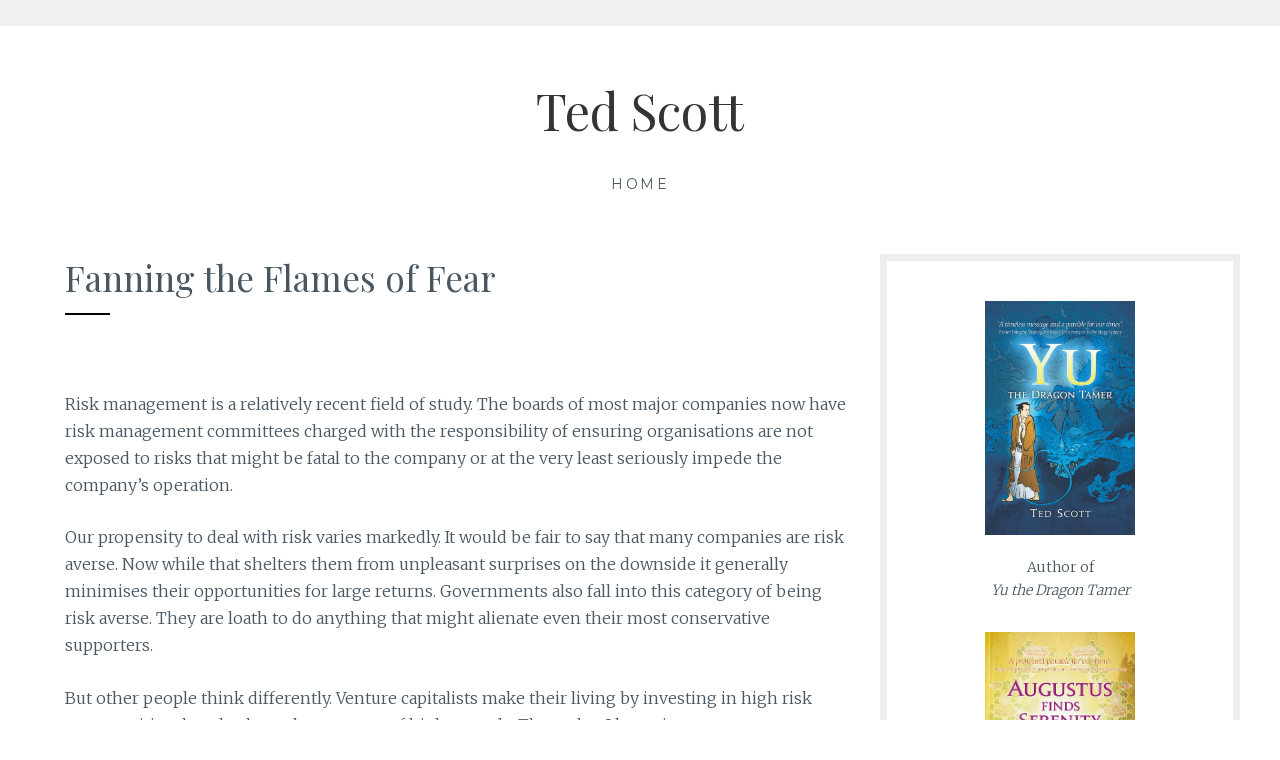

--- FILE ---
content_type: text/html; charset=UTF-8
request_url: https://tedscott.com.au/2021/02/26/fanning-the-flames-of-fear/
body_size: 64474
content:
<!DOCTYPE html>
<html lang="en-US">
<head>
<meta charset="UTF-8">
<meta name="viewport" content="width=device-width, initial-scale=1">
<link rel="profile" href="http://gmpg.org/xfn/11">
<link rel="pingback" href="https://tedscott.com.au/xmlrpc.php">
<link rel='dns-prefetch' href='//fonts.googleapis.com' />
<link rel='dns-prefetch' href='//s.w.org' />
<link rel="alternate" type="application/rss+xml" title="Ted Scott &raquo; Feed" href="https://tedscott.com.au/feed/" />
<link rel="alternate" type="application/rss+xml" title="Ted Scott &raquo; Comments Feed" href="https://tedscott.com.au/comments/feed/" />
<link rel='stylesheet' id='Lucienne-style-css'  href='https://tedscott.com.au/wp-content/themes/lucienne/style.css?ver=4.9.4' type='text/css' media='all' />
<link rel='stylesheet' id='Lucienne-fonts-css'  href='https://fonts.googleapis.com/css?family=Playfair+Display%3A400%2C700%7CMontserrat%3A400%2C700%7CMerriweather%3A400%2C300%2C700&#038;subset=latin%2Clatin-ext' type='text/css' media='all' />
<link rel='stylesheet' id='Lucienne-fontawesome-css'  href='https://tedscott.com.au/wp-content/themes/lucienne/fonts/font-awesome.css?ver=4.3.0' type='text/css' media='all' />
<script type='text/javascript' src='https://tedscott.com.au/wp-includes/js/jquery/jquery.js?ver=1.12.4'></script>
<script type='text/javascript' src='https://tedscott.com.au/wp-includes/js/jquery/jquery-migrate.min.js?ver=1.4.1'></script>
<link rel="EditURI" type="application/rsd+xml" title="RSD" href="https://tedscott.com.au/xmlrpc.php?rsd" />
<link rel="wlwmanifest" type="application/wlwmanifest+xml" href="https://tedscott.com.au/wp-includes/wlwmanifest.xml" />
</head>

<body class="wp-singular post-template-default single single-post postid-1957 single-format-standard wp-theme-lucienne group-blog">
 <nav class="clear socialmenu" role="navigation">
 </nav>

<div id="page" class="hfeed site">
	<a class="skip-link screen-reader-text" href="#content">Skip to content</a>

	<header id="masthead" class="site-header" role="banner">
		<div class="site-branding">
								<h1 class="site-title"><a href="https://tedscott.com.au/" rel="home">Ted Scott</a></h1>
			<h2 class="site-description"></h2>
		</div><!-- .site-branding -->

        <nav id="site-navigation" class="main-navigation clear" role="navigation">
			<button class="menu-toggle" aria-controls="primary-menu" aria-expanded="false">Menu</button>
			<div class="menu-primary-container"><ul id="primary-menu" class="menu"><li id="menu-item-1636" class="menu-item menu-item-type-custom menu-item-object-custom menu-item-home menu-item-1636"><a href="http://tedscott.com.au">Home</a></li>
</ul></div>

		</nav><!-- #site-navigation -->
	</header><!-- #masthead -->

	<div id="content" class="site-content">
	<div class="wrap clear">

<div id="primary" class="content-area">
  <main id="main" class="site-main" role="main">
        
<article id="post-1957" class="post-1957 post type-post status-publish format-standard hentry category-blog">
		<div class="featured-header-image">
						</div><!-- .featured-header-image -->
	
	<header class="entry-header">
		<h1 class="entry-title">Fanning the Flames of Fear</h1>         <hr class="entry-border"/>
        <div class="entry-cat">
		<!--<a href="https://tedscott.com.au/category/blog/" rel="category tag">Ted's Blog</a> / Friday, February 26th, 2021		</div> .entry-cat -->
                	</header><!-- .entry-header -->



	<div class="entry-content">
		<p>Risk management is a relatively recent field of study. The boards of most major companies now have risk management committees charged with the responsibility of ensuring organisations are not exposed to risks that might be fatal to the company or at the very least seriously impede the company’s operation.</p>
<p>Our propensity to deal with risk varies markedly. It would be fair to say that many companies are risk averse. Now while that shelters them from unpleasant surprises on the downside it generally minimises their opportunities for large returns. Governments also fall into this category of being risk averse. They are loath to do anything that might alienate even their most conservative supporters.</p>
<p>But other people think differently. Venture capitalists make their living by investing in high risk opportunities that also have the prospect of high rewards. Those that I knew in my corporate career were, surprisingly, in many ways conservative also. For example they made only few investments but after long and considered analysis of the venture’s likelihood of success. One whom I dealt with told me that they ended up investing in three or fewer of every one hundred opportunities that were brought to his organisation. When I questioned him about what was the most significant factor that influenced their decision to invest in a new enterprise he had no hesitation in nominating the management capability of the start-up. Maybe it is a reflection of poor management competency that causes governments to be so risk averse as well.</p>
<p>Governments of course are ill-prepared to deal with risk. Australia has experienced many decades of favourable circumstances. Those of previous generations that had to deal with wars and depression were more resolute in the face of adversity and had an expectation they would be exposed to more risk than today’s generation. But the cost of attaining a level of security to satisfy citizens is considerably higher than they might expect and might be beyond what they are prepared to pay if they were aware of the costs.</p>
<p>In this essay I would like to discuss the flaws in government risk management involved in dealing with the COVID -19 epidemic.</p>
<p>When making expenditure decisions economists advocate we should assess the opportunity cost of making that decision. “<em>Opportunity cost” </em>is the forgone benefit that would have been derived by investing in an option not chosen. To optimally evaluate <em>opportunity costs</em>, the <em>costs</em> and benefits of every option available would need to be considered and weighed against the others. This is of course practically impossible. Normally it is deemed sufficient to perform a cost/benefit analysis of a range of alternative projects that might have plausibly been funded as an alternative. In their response to the COVID epidemic little consideration has been given by governments to opportunity cost at all.</p>
<p>As the King James Version of the Bible tells us, “<em>In the beginning there was the Word”.</em> Well in the beginning of the COVID pandemic the word was: <em>Fear!</em></p>
<p>We were told we would have to prepare ourselves to deal with a virus that was not only very infectious but also lethal. We were warned that our hospitals would be overloaded with victims of this hideous disease. We were also warned that because those so afflicted would have their respiratory function compromised that there would not be enough ventilator units to cope.</p>
<p>Our Federal Government acted swiftly to close our international borders. Because the prime responsibility for health lies with the States the states acted variously to place restrictions on their citizens to minimise the likelihood of spreading this infectious disease.</p>
<p>We were also told that the restrictions were put in place to “flatten the curve” of new infections so that our medical facilities could cope. There was a prognostication that more than a hundred thousand Australians might die of COVID in the first year or two of the infection making its way through our population.</p>
<p>Now faced with all this uncertainty and the likelihood of dire outcomes for the population if decisive action wasn’t taken, it is hard to be too critical of the various governments’ responses. But it only took a couple of months of experience with the virus to appreciate that perhaps the initial precautionary measures were unduly restrictive.</p>
<p>After a month or two it was obvious that our hospitals weren’t overflowing and, except for the extremely vulnerable, there had been relatively few deaths. Our intensive care units were sparsely populated and the thousands of ventilators we had scrambled to acquire were hardly used. Yet in latter months, even though there have been no deaths, the Western Australian and Victorian governments saw fit to shut down their states again on the flimsiest of pretexts.</p>
<p>Somehow or other the goal posts seemed to have changed. Without levelling with the public, it seems we are now focussed not on “flattening the curve”, but with the impossible task of eliminating the virus.</p>
<p>The lock downs have caused vast economic damage resulting in high unemployment, the collapse of small businesses, children deprived of their schooling and the removal of many freedoms we would normally take for granted. We have witnessed the personal tragedies of people separated from their loved ones, denied access to proper medical attention and forced to suffer other indignities that would not normally be tolerated. We have seen over-zealous policing where citizens have been subjected to harassment and disproportionate fines for minor infringements of the restrictions imposed by governments. On top of this we have the psychological suffering that people have had to endure as a result of all these privations which might in the end ne more significant than we expect.</p>
<p>As well, at least in some states, policing has been politicised. We have seen preferential treatment given to those demonstrating for such “politically correct” causes as Black Lives Matter and those rallying against traditional Australia Day celebrations whilst other protests have been quickly shut down.</p>
<p>We have also seen preferential treatment given to the movement and quarantining of sports stars and celebrities whilst Australians caught overseas have faced significant barriers to their returning and citizens in various states seeking to travel between states for humanitarian reasons have had their travel plans thwarted.</p>
<p>But let us return now to my original point about opportunity costs.</p>
<p>It would appear from the growing evidence around the world that the simple acts of social distancing and good hygiene provide the best bang for our buck in taming the COVID pandemic. And now we have vaccines that should be effective in halting the persistent march of the virus.</p>
<p>Wearing of face masks when appropriate seems also to give some protection. But the ridiculous response of some governments who mandated wearing face masks when you are alone outdoors or when driving your car when you are the only occupant, defy reason.</p>
<p>Nevertheless, these are not high cost options. Social distancing is costly for the travel and hospitality industries but not unduly so for industry at large.</p>
<p>But after these simple responses the cost of the next step, lockdowns, is truly horrendous.</p>
<p>Evidence from the United States and Europe is starting to suggest that lockdowns have little long term benefits.</p>
<p>But more than this, lockdowns place citizens in virtual house arrest. Their freedoms are curtailed by the state in a rather arbitrary way without the informed consent of the populace. Rod Dreher in his book <strong><em>Live Not By Lies</em></strong> warns us of “soft totalitarianism” where our freedoms are gradually eroded by the state without the consent of the citizenry. Lockdowns in my mind are great exemplars of soft totalitarianism.</p>
<p>And lockdowns are very costly. Economists have suggested that, for example, every time Melbourne locks down it costs the Victorian economy at least a million dollars a day. Do we think that was worth it?</p>
<p>If the lockdown goes, say, for five days, that’s a cost of five million dollars. Is that the smartest way that Victorians could spend five million dollars? Might not there have been a better return if the money was spent on aged care services, child care, road upgrades, support for the homeless, cancer research or whatever?</p>
<p>We will never know because the government, in its rush to address the Coronavirus, never weighed up the other options. And why was this? Because the government is obsessed with convincing all its citizens that COVID is such an existential threat there really is no alternative but to commit to this expenditure.</p>
<p>And how did governments distract us from asking such questions (say about the impact on our freedom and the cost-effectiveness of the expenditure)? They distracted us with fear.</p>
<p>Let me give you an example.</p>
<p>When the UK variant of COVID appeared in Australia, Victorian Premier Daniel Andrews told us this strain was so infectious that it spread at “the speed of light”. He justified some of his more draconian restrictions on that basis. But subsequent data show us that this variant is only marginally more infectious than the original strain. Since it was detected in a quarantining traveller at Melbourne Airport’s Holiday Inn and acquired by a worker at the hotel who spent considerable time in the community while infected, it has in fact only been acquired by those in close contact with those so infected.</p>
<p>A number of premiers seem intent on instilling undue fear in the hearts of their communities to attain their unquestioning compliance. They trot out their medical experts to bolster community fears. The unconscious proposition they are putting to voters is that the pandemic is a lethal threat to everyone, and only the government has the expertise to understand its impact, and consequently only the government can save you.</p>
<p>This infantilising of the populace appears to be hugely successful. In an increasingly secular society, surprisingly, more saviours have arisen! Chief among them are premiers Andrews, Palaszczuk and McGowan. Premier Palaszczuk has already been re-elected by campaigning on her government’s handling of the COVID crisis. McGowan seems likely to be re-elected in WA with an overwhelming majority underpinned by his very conservative handling of the pandemic. And surprisingly, in Victoria, where the vast majority of deaths have occurred because of the government’s mismanagement, Daniel Andrews remains far ahead in the polls.</p>
<p>But surely now it is time to stand back and take stock. COVID-19 is not the bubonic plague or the Spanish Flu. In Australia it has hardly proved to be hugely lethal. (It is worth reminding ourselves that currently on average three Australians die every day from motor vehicle accidents, i.e. over a thousand per year whilst we have had only a little over 900 fatalities in total from COVID-19.) And indeed as our medical experience has grown and our treatment processes evolved, even fewer are dying from COVID-19 in Australia. Globally to date something like 2.5 million people have died from COVID-19 yet every year other communicable diseases kill more.</p>
<p>And of course now that the vaccination process has begun we can expect even fewer infections and as a consequence even fewer deaths. But we would be foolish to believe that the disease can ever be totally eliminated. This ambition is made even more difficult because of a reticence of some segments of the population to be inoculated.</p>
<p>Our ambition needs to be to totally open up our economy again but to have in place reasonable measures to deal with the inevitable occasional outbreak. It is surely not sustainable to shut down a whole state every time a new case is detected. As a result of this policy being applied in Victoria and Western Australia we have had regional communities severely compromised even though they have had no coronavirus infections at all and are often hundreds of kilometres away from where infections appear.</p>
<p>Emeritus Professor Steven Schwartz who is a Senior Fellow at the Centre for Independent Studies recently wrote:</p>
<p><em>Unfortunately this virus will be with us for years. Let us hope our leaders begin to consider trade-offs. If they stick to their current course, quarantines, lockdowns and border closures may go on forever.</em></p>
<p>And this would not be good enough. By and large our leaders have continued with the methodology they devised to protect us when we knew little about COVID-19 and quite rightly took strong measures to protect the population against what was purported to be a huge threat to our well-being. But we know a lot more now.</p>
<p>In Australia, Gladys Berejeklian has shown the way. After navigating the disaster of the Ruby Princess, she quickly built her government’s capacity to test and trace victims of the virus. She tried to ensure that she didn’t shut down her state’s economy. When infections arose she sought to isolate just the infected area and not broad geographical areas where many had little likelihood of being exposed to the virus.</p>
<p>But now we have vaccines and more successful treatments for the virus. Surely, using Scott Morrison’s analogy it is time to stick our heads out from under the doona and re-engage with the world. And surely we can be a little less risk averse while doing so. It is time to be less fearful and more rational with respect to our response to COVID-19.</p>
			</div><!-- .entry-content -->

	<footer class="entry-footer clear">
		<div class="entry-footer-wrapper"><span class="posted-on"><a href="https://tedscott.com.au/2021/02/26/fanning-the-flames-of-fear/" rel="bookmark"><time class="entry-date published" datetime="2021-02-26T01:50:17+00:00">February 26, 2021</time><time class="updated" datetime="2021-06-10T10:56:26+00:00">June 10, 2021</time></a></span><span class="byline"> <span class="author vcard"><a class="url fn n" href="https://tedscott.com.au/author/tedscott/">Ted Scott</a></span></span></div><!--.entry-footer-wrapper-->	</footer><!-- .entry-footer -->
</article><!-- #post-## -->

    
<div id="comments" class="comments-area">
      <h2 class="comments-title">
    12 Replies to &ldquo;Fanning the Flames of Fear&rdquo;  </h2>
    <ol class="comment-list">
    		<li id="comment-11418" class="comment even thread-even depth-1 parent">
			<article id="div-comment-11418" class="comment-body">
				<footer class="comment-meta">
					<div class="comment-author vcard">
						<img alt='' src='https://secure.gravatar.com/avatar/ac7298ff248fff477e8015201ccbbdb75ca46a9a338b45a1ee021e9e3ebae276?s=70&#038;d=mm&#038;r=g' srcset='https://secure.gravatar.com/avatar/ac7298ff248fff477e8015201ccbbdb75ca46a9a338b45a1ee021e9e3ebae276?s=140&#038;d=mm&#038;r=g 2x' class='avatar avatar-70 photo' height='70' width='70' decoding='async'/>						<b class="fn">Roslyn Ross</b>					</div><!-- .comment-author -->

					<div class="comment-metadata">
						<a href="https://tedscott.com.au/2021/02/26/fanning-the-flames-of-fear/#comment-11418">
							<time datetime="2021-02-27T04:54:29+00:00">
								February 27, 2021 at 4:54 am							</time>
						</a>
																	</div><!-- .comment-metadata -->

									</footer><!-- .comment-meta -->

				<div class="comment-content">
					<p>As always a sound article but I am surprised at these two comments:</p>
<p>1. And now we have vaccines that should be effective in halting the persistent march of the virus.</p>
<p>2. Wearing of face masks when appropriate seems also to give some protection. </p>
<p>Since the vaccine and genetic treatments, called vaccines, manufacturers, said from the beginning that they would not prevent infection, how on earth can they play a part in the march of the virus?</p>
<p>And mask-wearing still has absolutely no scientific evidence to support it so it can give no protection, indeed, the masks are unhealthy, predisposing people as more than one medical expert has said, to bacterial respiratory infection.</p>
<p>It important to be informed and honest on all counts, not just some.</p>
				</div><!-- .comment-content -->

			</article><!-- .comment-body -->
<ol class="children">
		<li id="comment-11424" class="comment byuser comment-author-tedscott bypostauthor odd alt depth-2">
			<article id="div-comment-11424" class="comment-body">
				<footer class="comment-meta">
					<div class="comment-author vcard">
						<img alt='' src='https://secure.gravatar.com/avatar/571e669dcc6e2ae256050fba3c0d247fb868fcb38e648d75b96bc78bd1adabd7?s=70&#038;d=mm&#038;r=g' srcset='https://secure.gravatar.com/avatar/571e669dcc6e2ae256050fba3c0d247fb868fcb38e648d75b96bc78bd1adabd7?s=140&#038;d=mm&#038;r=g 2x' class='avatar avatar-70 photo' height='70' width='70' decoding='async'/>						<b class="fn"><a href="http://tedscott.com.au" class="url" rel="ugc">Ted Scott</a></b>					</div><!-- .comment-author -->

					<div class="comment-metadata">
						<a href="https://tedscott.com.au/2021/02/26/fanning-the-flames-of-fear/#comment-11424">
							<time datetime="2021-02-27T07:45:39+00:00">
								February 27, 2021 at 7:45 am							</time>
						</a>
																	</div><!-- .comment-metadata -->

									</footer><!-- .comment-meta -->

				<div class="comment-content">
					<p>Whislt I must confess I am somewhat dubious about face masks Ros, at least the wearing of face masks is just an inconvenience whereas moving to the next step &#8211; lock downs &#8211; is a huge infringement of our personal freedoms.</p>
				</div><!-- .comment-content -->

			</article><!-- .comment-body -->
</li><!-- #comment-## -->
</ol><!-- .children -->
</li><!-- #comment-## -->
		<li id="comment-11419" class="comment even thread-odd thread-alt depth-1 parent">
			<article id="div-comment-11419" class="comment-body">
				<footer class="comment-meta">
					<div class="comment-author vcard">
						<img alt='' src='https://secure.gravatar.com/avatar/1ec093cf8444b31cf82b9778505f0fa163a1cc51c9c5a45ff140e87b137389d8?s=70&#038;d=mm&#038;r=g' srcset='https://secure.gravatar.com/avatar/1ec093cf8444b31cf82b9778505f0fa163a1cc51c9c5a45ff140e87b137389d8?s=140&#038;d=mm&#038;r=g 2x' class='avatar avatar-70 photo' height='70' width='70' decoding='async'/>						<b class="fn">Barbara Jones</b>					</div><!-- .comment-author -->

					<div class="comment-metadata">
						<a href="https://tedscott.com.au/2021/02/26/fanning-the-flames-of-fear/#comment-11419">
							<time datetime="2021-02-27T05:01:34+00:00">
								February 27, 2021 at 5:01 am							</time>
						</a>
																	</div><!-- .comment-metadata -->

									</footer><!-- .comment-meta -->

				<div class="comment-content">
					<p>So pleased to live in NSW &#8211; and glad to have Gladys as our Premier!!  As a consequence of the over-reactionary tendencies of those 3 premiers mentioned in your piece above, we are at risk now of being a country split into tribes.  Once were a federation.</p>
				</div><!-- .comment-content -->

			</article><!-- .comment-body -->
<ol class="children">
		<li id="comment-11423" class="comment byuser comment-author-tedscott bypostauthor odd alt depth-2">
			<article id="div-comment-11423" class="comment-body">
				<footer class="comment-meta">
					<div class="comment-author vcard">
						<img alt='' src='https://secure.gravatar.com/avatar/571e669dcc6e2ae256050fba3c0d247fb868fcb38e648d75b96bc78bd1adabd7?s=70&#038;d=mm&#038;r=g' srcset='https://secure.gravatar.com/avatar/571e669dcc6e2ae256050fba3c0d247fb868fcb38e648d75b96bc78bd1adabd7?s=140&#038;d=mm&#038;r=g 2x' class='avatar avatar-70 photo' height='70' width='70' loading='lazy' decoding='async'/>						<b class="fn"><a href="http://tedscott.com.au" class="url" rel="ugc">Ted Scott</a></b>					</div><!-- .comment-author -->

					<div class="comment-metadata">
						<a href="https://tedscott.com.au/2021/02/26/fanning-the-flames-of-fear/#comment-11423">
							<time datetime="2021-02-27T07:42:08+00:00">
								February 27, 2021 at 7:42 am							</time>
						</a>
																	</div><!-- .comment-metadata -->

									</footer><!-- .comment-meta -->

				<div class="comment-content">
					<p>Too true Barbara.</p>
				</div><!-- .comment-content -->

			</article><!-- .comment-body -->
</li><!-- #comment-## -->
</ol><!-- .children -->
</li><!-- #comment-## -->
		<li id="comment-11420" class="comment even thread-even depth-1 parent">
			<article id="div-comment-11420" class="comment-body">
				<footer class="comment-meta">
					<div class="comment-author vcard">
						<img alt='' src='https://secure.gravatar.com/avatar/ac15fdefe7672b0c2d6d3575f08dedd836fcce6c0d8574ea449829c33c8b8c99?s=70&#038;d=mm&#038;r=g' srcset='https://secure.gravatar.com/avatar/ac15fdefe7672b0c2d6d3575f08dedd836fcce6c0d8574ea449829c33c8b8c99?s=140&#038;d=mm&#038;r=g 2x' class='avatar avatar-70 photo' height='70' width='70' loading='lazy' decoding='async'/>						<b class="fn">Ken Cowen</b>					</div><!-- .comment-author -->

					<div class="comment-metadata">
						<a href="https://tedscott.com.au/2021/02/26/fanning-the-flames-of-fear/#comment-11420">
							<time datetime="2021-02-27T06:52:14+00:00">
								February 27, 2021 at 6:52 am							</time>
						</a>
																	</div><!-- .comment-metadata -->

									</footer><!-- .comment-meta -->

				<div class="comment-content">
					<p>I look regularly at Worldometers.info/coronavirus website. When I see the mess that many countries are in, I am very pleased that our politicians and scientific staff are managing it here in the current manner.</p>
				</div><!-- .comment-content -->

			</article><!-- .comment-body -->
<ol class="children">
		<li id="comment-11421" class="comment byuser comment-author-tedscott bypostauthor odd alt depth-2">
			<article id="div-comment-11421" class="comment-body">
				<footer class="comment-meta">
					<div class="comment-author vcard">
						<img alt='' src='https://secure.gravatar.com/avatar/571e669dcc6e2ae256050fba3c0d247fb868fcb38e648d75b96bc78bd1adabd7?s=70&#038;d=mm&#038;r=g' srcset='https://secure.gravatar.com/avatar/571e669dcc6e2ae256050fba3c0d247fb868fcb38e648d75b96bc78bd1adabd7?s=140&#038;d=mm&#038;r=g 2x' class='avatar avatar-70 photo' height='70' width='70' loading='lazy' decoding='async'/>						<b class="fn"><a href="http://tedscott.com.au" class="url" rel="ugc">Ted Scott</a></b>					</div><!-- .comment-author -->

					<div class="comment-metadata">
						<a href="https://tedscott.com.au/2021/02/26/fanning-the-flames-of-fear/#comment-11421">
							<time datetime="2021-02-27T07:37:05+00:00">
								February 27, 2021 at 7:37 am							</time>
						</a>
																	</div><!-- .comment-metadata -->

									</footer><!-- .comment-meta -->

				<div class="comment-content">
					<p>But Ken you live in Biloela and I live in Rockhampton. We have been little touched by Coronavirus and if you don&#8217;t have a burning desire to travel outside our state we would hardly know there is a pandemic. My daughter lives just outside Melbourne. Her life and that of her family has been severely impacted by the state&#8217;s disproportionate response. As I wrote in my blog I am not unhappy with the initial responses of government but now we know a bit more about the virus and its impact I think our governments shoud start treating us more like adults.</p>
				</div><!-- .comment-content -->

			</article><!-- .comment-body -->
</li><!-- #comment-## -->
</ol><!-- .children -->
</li><!-- #comment-## -->
		<li id="comment-11425" class="comment even thread-odd thread-alt depth-1 parent">
			<article id="div-comment-11425" class="comment-body">
				<footer class="comment-meta">
					<div class="comment-author vcard">
						<img alt='' src='https://secure.gravatar.com/avatar/2b41ee470fa70a9dc4b16a99c0cbb3ed976f7078d3ab452e5b9f38daeb0ed851?s=70&#038;d=mm&#038;r=g' srcset='https://secure.gravatar.com/avatar/2b41ee470fa70a9dc4b16a99c0cbb3ed976f7078d3ab452e5b9f38daeb0ed851?s=140&#038;d=mm&#038;r=g 2x' class='avatar avatar-70 photo' height='70' width='70' loading='lazy' decoding='async'/>						<b class="fn">Matt Smith</b>					</div><!-- .comment-author -->

					<div class="comment-metadata">
						<a href="https://tedscott.com.au/2021/02/26/fanning-the-flames-of-fear/#comment-11425">
							<time datetime="2021-02-27T12:54:26+00:00">
								February 27, 2021 at 12:54 pm							</time>
						</a>
																	</div><!-- .comment-metadata -->

									</footer><!-- .comment-meta -->

				<div class="comment-content">
					<p>I with you on every point Ted. There is also the fear of calling out the ridiculous. And some responses are plainly ridiculous, but furthermore, actually harmful to people. Sure I accept to some degree a blunt instrument had to be used, but when the plain ridiculous is played out before you (and imposed upon you, with penalties otherwise), I think, more people should have been courageous enough to call it out. In cycling racing for example (which I participate in), you are literally inhaling the sweat and exhalation aerosols of the rider in front. But after the race, the podiums are placed 1.5m apart and off course no handshaking is allowed. I also think leaders reactions, and the too quick to judge populous, compounded by social media, created a mob consensus of fear, and fear to be critical. The NZ prime minister is way  overrated (but hey, that’s not a popular view, and risky to say). How many people have really died FROM the virus. How many people WITH the virus. I don’t trust the numbers we are presented. Particularly in this age of fake news.</p>
				</div><!-- .comment-content -->

			</article><!-- .comment-body -->
<ol class="children">
		<li id="comment-11428" class="comment byuser comment-author-tedscott bypostauthor odd alt depth-2">
			<article id="div-comment-11428" class="comment-body">
				<footer class="comment-meta">
					<div class="comment-author vcard">
						<img alt='' src='https://secure.gravatar.com/avatar/571e669dcc6e2ae256050fba3c0d247fb868fcb38e648d75b96bc78bd1adabd7?s=70&#038;d=mm&#038;r=g' srcset='https://secure.gravatar.com/avatar/571e669dcc6e2ae256050fba3c0d247fb868fcb38e648d75b96bc78bd1adabd7?s=140&#038;d=mm&#038;r=g 2x' class='avatar avatar-70 photo' height='70' width='70' loading='lazy' decoding='async'/>						<b class="fn"><a href="http://tedscott.com.au" class="url" rel="ugc">Ted Scott</a></b>					</div><!-- .comment-author -->

					<div class="comment-metadata">
						<a href="https://tedscott.com.au/2021/02/26/fanning-the-flames-of-fear/#comment-11428">
							<time datetime="2021-02-28T07:41:46+00:00">
								February 28, 2021 at 7:41 am							</time>
						</a>
																	</div><!-- .comment-metadata -->

									</footer><!-- .comment-meta -->

				<div class="comment-content">
					<p>Great to hear from you again Matt. I am pleased you are still reading my blog essays.</p>
<p>Your description of the irrational processes involved in your sport of cycling highlights the absurdity of some government responses.</p>
<p>You also make another great point. Many of the deaths, particularly of older people, attributed to COVID-19 are because people died with the virus rather than from the virus. In the UK many people have sought to have death certificates of their loved ones changed for this very reason. Similarly there is some doubt about the reduced number of deaths caused by influenza this year. Certainly the precautions taken to reduce COVID infection also work to reduce infections by flu viruses. But many suspect that flu has killed more than recorded and COVID less than recorded in the race to exaggerate the statistics about COVID mortality.</p>
<p>Thanks again for your comments.</p>
				</div><!-- .comment-content -->

			</article><!-- .comment-body -->
</li><!-- #comment-## -->
</ol><!-- .children -->
</li><!-- #comment-## -->
		<li id="comment-11429" class="comment even thread-even depth-1 parent">
			<article id="div-comment-11429" class="comment-body">
				<footer class="comment-meta">
					<div class="comment-author vcard">
						<img alt='' src='https://secure.gravatar.com/avatar/0b5ee1310990743a4c62e21d5a11a864d31565f14bd91fc050353ffb9ed707dc?s=70&#038;d=mm&#038;r=g' srcset='https://secure.gravatar.com/avatar/0b5ee1310990743a4c62e21d5a11a864d31565f14bd91fc050353ffb9ed707dc?s=140&#038;d=mm&#038;r=g 2x' class='avatar avatar-70 photo' height='70' width='70' loading='lazy' decoding='async'/>						<b class="fn"><a href="http://www.neoshr.com.au" class="url" rel="ugc external nofollow">Mark Shaw</a></b>					</div><!-- .comment-author -->

					<div class="comment-metadata">
						<a href="https://tedscott.com.au/2021/02/26/fanning-the-flames-of-fear/#comment-11429">
							<time datetime="2021-02-28T22:32:26+00:00">
								February 28, 2021 at 10:32 pm							</time>
						</a>
																	</div><!-- .comment-metadata -->

									</footer><!-- .comment-meta -->

				<div class="comment-content">
					<p>I studied risk in my masters-level program and acknowledge personal-attitude-to-risk is as individual as a fingerprint.  That said, I agree with Ted that bureaucracies are predominately designed to be risk adverse and ill-prepared to deal with escalating risk issues.<br />
The fact the goal shifted from flattening the curve to eliminating without parliamentary oversight and debate is personally concerning.  Remember the government declares or extends the Health Emergency and then the Chief Medical Officer legally is responsible for making the decisions.  The democratic process seems to have been abandoned.<br />
I have always been concerned about what we are measuring.  As Ted says, 900 deaths each year on the road yet no one blinks.  Sam Waterson in the Australian (27-28 Feb 2021 p17) points out that the long term average of deaths in Australia due to respiratory disease is well withing the long term average.  He questions if people who died from COVID may well had died anyway from existing respiratory disease.<br />
If these decisions were based on evidence, how do we account for the fact that in 2020 Queenslanders voted twice with tens of thousands voting early.  Not one COVID case was recorded during those events.<br />
Have governments over-reached?  In my opinion yes.  Things need to change.</p>
				</div><!-- .comment-content -->

			</article><!-- .comment-body -->
<ol class="children">
		<li id="comment-11430" class="comment byuser comment-author-tedscott bypostauthor odd alt depth-2">
			<article id="div-comment-11430" class="comment-body">
				<footer class="comment-meta">
					<div class="comment-author vcard">
						<img alt='' src='https://secure.gravatar.com/avatar/571e669dcc6e2ae256050fba3c0d247fb868fcb38e648d75b96bc78bd1adabd7?s=70&#038;d=mm&#038;r=g' srcset='https://secure.gravatar.com/avatar/571e669dcc6e2ae256050fba3c0d247fb868fcb38e648d75b96bc78bd1adabd7?s=140&#038;d=mm&#038;r=g 2x' class='avatar avatar-70 photo' height='70' width='70' loading='lazy' decoding='async'/>						<b class="fn"><a href="http://tedscott.com.au" class="url" rel="ugc">Ted Scott</a></b>					</div><!-- .comment-author -->

					<div class="comment-metadata">
						<a href="https://tedscott.com.au/2021/02/26/fanning-the-flames-of-fear/#comment-11430">
							<time datetime="2021-02-28T23:04:11+00:00">
								February 28, 2021 at 11:04 pm							</time>
						</a>
																	</div><!-- .comment-metadata -->

									</footer><!-- .comment-meta -->

				<div class="comment-content">
					<p>Thanks Mark &#8211; a good response. I read Steve Watterson&#8217;s article yesterday He made some telling points.</p>
				</div><!-- .comment-content -->

			</article><!-- .comment-body -->
</li><!-- #comment-## -->
</ol><!-- .children -->
</li><!-- #comment-## -->
		<li id="comment-11435" class="comment even thread-odd thread-alt depth-1 parent">
			<article id="div-comment-11435" class="comment-body">
				<footer class="comment-meta">
					<div class="comment-author vcard">
						<img alt='' src='https://secure.gravatar.com/avatar/5a8759c6318be24f37ee0389176adf13694a30ea33803d9cb058a14c53520a20?s=70&#038;d=mm&#038;r=g' srcset='https://secure.gravatar.com/avatar/5a8759c6318be24f37ee0389176adf13694a30ea33803d9cb058a14c53520a20?s=140&#038;d=mm&#038;r=g 2x' class='avatar avatar-70 photo' height='70' width='70' loading='lazy' decoding='async'/>						<b class="fn">David Collins</b>					</div><!-- .comment-author -->

					<div class="comment-metadata">
						<a href="https://tedscott.com.au/2021/02/26/fanning-the-flames-of-fear/#comment-11435">
							<time datetime="2021-03-02T05:24:25+00:00">
								March 2, 2021 at 5:24 am							</time>
						</a>
																	</div><!-- .comment-metadata -->

									</footer><!-- .comment-meta -->

				<div class="comment-content">
					<p>Ted<br />
I think the rise of &#8220;soft&#8221; totalitarianism is a little &#8220;harder&#8221; than you make out.  What a wonderful weapon/tool is fear, to achieve so much blinkered compliance by the majority that would have seemed totally ridiculous not so long ago.  Even more remarkable is that governments across Australia have been re-elected after exercising such an over-reach of their powers.  McGowan next.<br />
It is interesting to chart the progress of the massive fear campaign begun just over 12 months ago.  Many of us were going to die from the novel virus, so said the models.  No? then we must avoid putting our health system at extreme risk.  Then when that didn&#8217;t happen, those same flawed modellers predicted mass immunity from vaccines which didn&#8217;t exist, and this has now become fact for most folks despite lack of any information about long-term side effects.  Even worse, I understand those same modellers predicted that the new mutated strains of the virus were far more contagious/infectious, and authorities have reacted as expected with single-case lockdowns of entire populations.<br />
Should we long for a return to the good old days when we were all free to do almost anything we wanted within the law, hygiene was a social responsibility and not a crime, and there was proportionate (and honest) reporting of illness and deaths not the ghoulish daily spectacles we have witnessed?  Or should we embrace the &#8220;new abnormal&#8221;?  Not me.</p>
				</div><!-- .comment-content -->

			</article><!-- .comment-body -->
<ol class="children">
		<li id="comment-11437" class="comment byuser comment-author-tedscott bypostauthor odd alt depth-2">
			<article id="div-comment-11437" class="comment-body">
				<footer class="comment-meta">
					<div class="comment-author vcard">
						<img alt='' src='https://secure.gravatar.com/avatar/571e669dcc6e2ae256050fba3c0d247fb868fcb38e648d75b96bc78bd1adabd7?s=70&#038;d=mm&#038;r=g' srcset='https://secure.gravatar.com/avatar/571e669dcc6e2ae256050fba3c0d247fb868fcb38e648d75b96bc78bd1adabd7?s=140&#038;d=mm&#038;r=g 2x' class='avatar avatar-70 photo' height='70' width='70' loading='lazy' decoding='async'/>						<b class="fn"><a href="http://tedscott.com.au" class="url" rel="ugc">Ted Scott</a></b>					</div><!-- .comment-author -->

					<div class="comment-metadata">
						<a href="https://tedscott.com.au/2021/02/26/fanning-the-flames-of-fear/#comment-11437">
							<time datetime="2021-03-02T07:36:14+00:00">
								March 2, 2021 at 7:36 am							</time>
						</a>
																	</div><!-- .comment-metadata -->

									</footer><!-- .comment-meta -->

				<div class="comment-content">
					<p>Thanks Dave for your comments. It seems as though risk averse governments are prone to over-react. But surprisingly the polls suggest that the population at large supports them!</p>
				</div><!-- .comment-content -->

			</article><!-- .comment-body -->
</li><!-- #comment-## -->
</ol><!-- .children -->
</li><!-- #comment-## -->
  </ol>
  <!-- .comment-list -->
  
        <p class="no-comments">
    Comments are closed.  </p>
    </div>
<!-- #comments --> 
    
	<nav class="navigation post-navigation" aria-label="Posts">
		<h2 class="screen-reader-text">Post navigation</h2>
		<div class="nav-links"><div class="nav-previous"><a href="https://tedscott.com.au/2021/02/12/celebrating-our-commonality/" rel="prev"><span class="meta-nav">Previous Post</span> Celebrating Our Commonality</a></div><div class="nav-next"><a href="https://tedscott.com.au/2021/03/10/live-not-by-lies/" rel="next"><span class="meta-nav">Next Post</span> Live Not BY Lies</a></div></div>
	</nav>      </main>
  <!-- #main --> 
</div>
<!-- #primary -->


<div id="secondary" class="widget-area sidebar" role="complementary">
  <aside id="custom_html-2" class="widget_text widget widget_custom_html"><div class="textwidget custom-html-widget"><div style="text-align: center; margin-top: 30px;">

<img src="https://tedscott.com.au/wp-content/uploads/2019/02/yu.jpg" style="width: 150px; height: auto;"><br>
<p style="text-align: center;">Author of <br><i>Yu the Dragon Tamer</i></p>


</div>
<div style="text-align: center; margin-top: 30px;">

<img src="https://tedscott.com.au/wp-content/uploads/2019/02/augustus.jpeg" style="width: 150px; height: auto;"><br>
<p style="text-align: center;">and <br><i>Augustus Finds Serenity</i></p>


</div></div></aside><aside id="recent-comments-3" class="widget widget_recent_comments"><h1 class="widget-title">Recent Comments</h1><hr class="widget-border"><ul id="recentcomments"><li class="recentcomments"><span class="comment-author-link"><a href="http://tedscott.com.au" class="url" rel="ugc">Ted Scott</a></span> on <a href="https://tedscott.com.au/2025/12/22/of-hanukkah-and-hate/#comment-13841">Of Hanukkah and Hate</a></li><li class="recentcomments"><span class="comment-author-link"><a href="http://tedscott.com.au" class="url" rel="ugc">Ted Scott</a></span> on <a href="https://tedscott.com.au/2025/12/22/of-hanukkah-and-hate/#comment-13840">Of Hanukkah and Hate</a></li><li class="recentcomments"><span class="comment-author-link">Craig</span> on <a href="https://tedscott.com.au/2025/12/22/of-hanukkah-and-hate/#comment-13838">Of Hanukkah and Hate</a></li><li class="recentcomments"><span class="comment-author-link">Cheryl Chessor</span> on <a href="https://tedscott.com.au/2025/12/22/of-hanukkah-and-hate/#comment-13837">Of Hanukkah and Hate</a></li><li class="recentcomments"><span class="comment-author-link"><a href="https://tinyfun.io/game/chest-warriors" class="url" rel="ugc external nofollow">chest warriors</a></span> on <a href="https://tedscott.com.au/2025/12/07/what-should-we-do-about-immigration/#comment-13823">What Should We Do About Immigration?</a></li><li class="recentcomments"><span class="comment-author-link"><a href="http://tedscott.com.au" class="url" rel="ugc">Ted Scott</a></span> on <a href="https://tedscott.com.au/2025/12/07/what-should-we-do-about-immigration/#comment-13816">What Should We Do About Immigration?</a></li><li class="recentcomments"><span class="comment-author-link">Elaine Kieran</span> on <a href="https://tedscott.com.au/2025/12/07/what-should-we-do-about-immigration/#comment-13811">What Should We Do About Immigration?</a></li></ul></aside>
		<aside id="recent-posts-3" class="widget widget_recent_entries">
		<h1 class="widget-title">Recent posts</h1><hr class="widget-border">
		<ul>
											<li>
					<a href="https://tedscott.com.au/2025/12/22/of-hanukkah-and-hate/">Of Hanukkah and Hate</a>
											<span class="post-date">December 22, 2025</span>
									</li>
											<li>
					<a href="https://tedscott.com.au/2025/12/07/what-should-we-do-about-immigration/">What Should We Do About Immigration?</a>
											<span class="post-date">December 7, 2025</span>
									</li>
											<li>
					<a href="https://tedscott.com.au/2025/11/26/a-few-more-thoughts-about-leadership/">A Few More Thoughts about Leadership</a>
											<span class="post-date">November 26, 2025</span>
									</li>
											<li>
					<a href="https://tedscott.com.au/2025/11/12/the-dualism-quandary/">The Dualism Quandary</a>
											<span class="post-date">November 12, 2025</span>
									</li>
											<li>
					<a href="https://tedscott.com.au/2025/10/25/guarding-our-national-values/">Guarding Our National Values</a>
											<span class="post-date">October 25, 2025</span>
									</li>
											<li>
					<a href="https://tedscott.com.au/2025/10/15/how-the-middle-east-succumbed-to-the-enigmatic-donald-trump/">How the Middle East Succumbed to the Enigmatic Donald Trump!</a>
											<span class="post-date">October 15, 2025</span>
									</li>
											<li>
					<a href="https://tedscott.com.au/2025/10/06/the-perversity-of-transgender-politics/">The Perversity of Transgender Politics</a>
											<span class="post-date">October 6, 2025</span>
									</li>
											<li>
					<a href="https://tedscott.com.au/2025/09/29/the-death-of-charlie-kirk-and-the-erosion-of-democracy/">The Death of Charlie Kirk and the Erosion of Democracy.</a>
											<span class="post-date">September 29, 2025</span>
									</li>
											<li>
					<a href="https://tedscott.com.au/2025/09/20/remembering-my-father/">Remembering My Father</a>
											<span class="post-date">September 20, 2025</span>
									</li>
											<li>
					<a href="https://tedscott.com.au/2025/09/04/the-existential-threat-of-radical-islamism/">The Existential Threat of Radical Islamism</a>
											<span class="post-date">September 4, 2025</span>
									</li>
											<li>
					<a href="https://tedscott.com.au/2025/08/12/the-frugal-mind/">The Frugal Mind</a>
											<span class="post-date">August 12, 2025</span>
									</li>
											<li>
					<a href="https://tedscott.com.au/2025/07/27/australias-renewable-energy-dilemma/">Australia&#8217;s Renewable Energy Dilemma</a>
											<span class="post-date">July 27, 2025</span>
									</li>
											<li>
					<a href="https://tedscott.com.au/2025/07/16/of-time-and-mind/">Of Time and Mind</a>
											<span class="post-date">July 16, 2025</span>
									</li>
											<li>
					<a href="https://tedscott.com.au/2025/07/04/augustus-and-the-prince-2/">Augustus and the Prince</a>
											<span class="post-date">July 4, 2025</span>
									</li>
											<li>
					<a href="https://tedscott.com.au/2025/06/23/love-vs-fear/">Love vs Fear</a>
											<span class="post-date">June 23, 2025</span>
									</li>
					</ul>

		</aside><aside id="archives-3" class="widget widget_archive"><h1 class="widget-title">Archives</h1><hr class="widget-border">		<label class="screen-reader-text" for="archives-dropdown-3">Archives</label>
		<select id="archives-dropdown-3" name="archive-dropdown">
			
			<option value="">Select Month</option>
				<option value='https://tedscott.com.au/2025/12/'> December 2025 &nbsp;(2)</option>
	<option value='https://tedscott.com.au/2025/11/'> November 2025 &nbsp;(2)</option>
	<option value='https://tedscott.com.au/2025/10/'> October 2025 &nbsp;(3)</option>
	<option value='https://tedscott.com.au/2025/09/'> September 2025 &nbsp;(3)</option>
	<option value='https://tedscott.com.au/2025/08/'> August 2025 &nbsp;(1)</option>
	<option value='https://tedscott.com.au/2025/07/'> July 2025 &nbsp;(3)</option>
	<option value='https://tedscott.com.au/2025/06/'> June 2025 &nbsp;(2)</option>
	<option value='https://tedscott.com.au/2025/05/'> May 2025 &nbsp;(2)</option>
	<option value='https://tedscott.com.au/2025/04/'> April 2025 &nbsp;(2)</option>
	<option value='https://tedscott.com.au/2025/03/'> March 2025 &nbsp;(2)</option>
	<option value='https://tedscott.com.au/2025/02/'> February 2025 &nbsp;(3)</option>
	<option value='https://tedscott.com.au/2025/01/'> January 2025 &nbsp;(3)</option>
	<option value='https://tedscott.com.au/2024/12/'> December 2024 &nbsp;(1)</option>
	<option value='https://tedscott.com.au/2024/11/'> November 2024 &nbsp;(3)</option>
	<option value='https://tedscott.com.au/2024/10/'> October 2024 &nbsp;(3)</option>
	<option value='https://tedscott.com.au/2024/09/'> September 2024 &nbsp;(2)</option>
	<option value='https://tedscott.com.au/2024/08/'> August 2024 &nbsp;(2)</option>
	<option value='https://tedscott.com.au/2024/07/'> July 2024 &nbsp;(2)</option>
	<option value='https://tedscott.com.au/2024/06/'> June 2024 &nbsp;(2)</option>
	<option value='https://tedscott.com.au/2024/05/'> May 2024 &nbsp;(2)</option>
	<option value='https://tedscott.com.au/2024/04/'> April 2024 &nbsp;(2)</option>
	<option value='https://tedscott.com.au/2024/03/'> March 2024 &nbsp;(1)</option>
	<option value='https://tedscott.com.au/2024/02/'> February 2024 &nbsp;(1)</option>
	<option value='https://tedscott.com.au/2024/01/'> January 2024 &nbsp;(2)</option>
	<option value='https://tedscott.com.au/2023/12/'> December 2023 &nbsp;(2)</option>
	<option value='https://tedscott.com.au/2023/11/'> November 2023 &nbsp;(2)</option>
	<option value='https://tedscott.com.au/2023/10/'> October 2023 &nbsp;(2)</option>
	<option value='https://tedscott.com.au/2023/09/'> September 2023 &nbsp;(2)</option>
	<option value='https://tedscott.com.au/2023/08/'> August 2023 &nbsp;(1)</option>
	<option value='https://tedscott.com.au/2023/07/'> July 2023 &nbsp;(2)</option>
	<option value='https://tedscott.com.au/2023/06/'> June 2023 &nbsp;(1)</option>
	<option value='https://tedscott.com.au/2023/04/'> April 2023 &nbsp;(1)</option>
	<option value='https://tedscott.com.au/2023/03/'> March 2023 &nbsp;(2)</option>
	<option value='https://tedscott.com.au/2023/02/'> February 2023 &nbsp;(2)</option>
	<option value='https://tedscott.com.au/2023/01/'> January 2023 &nbsp;(1)</option>
	<option value='https://tedscott.com.au/2022/12/'> December 2022 &nbsp;(1)</option>
	<option value='https://tedscott.com.au/2022/11/'> November 2022 &nbsp;(2)</option>
	<option value='https://tedscott.com.au/2022/10/'> October 2022 &nbsp;(1)</option>
	<option value='https://tedscott.com.au/2022/09/'> September 2022 &nbsp;(2)</option>
	<option value='https://tedscott.com.au/2022/08/'> August 2022 &nbsp;(1)</option>
	<option value='https://tedscott.com.au/2022/07/'> July 2022 &nbsp;(2)</option>
	<option value='https://tedscott.com.au/2022/06/'> June 2022 &nbsp;(2)</option>
	<option value='https://tedscott.com.au/2022/05/'> May 2022 &nbsp;(3)</option>
	<option value='https://tedscott.com.au/2022/04/'> April 2022 &nbsp;(2)</option>
	<option value='https://tedscott.com.au/2022/03/'> March 2022 &nbsp;(1)</option>
	<option value='https://tedscott.com.au/2022/02/'> February 2022 &nbsp;(2)</option>
	<option value='https://tedscott.com.au/2022/01/'> January 2022 &nbsp;(1)</option>
	<option value='https://tedscott.com.au/2021/12/'> December 2021 &nbsp;(2)</option>
	<option value='https://tedscott.com.au/2021/11/'> November 2021 &nbsp;(2)</option>
	<option value='https://tedscott.com.au/2021/10/'> October 2021 &nbsp;(2)</option>
	<option value='https://tedscott.com.au/2021/09/'> September 2021 &nbsp;(1)</option>
	<option value='https://tedscott.com.au/2021/08/'> August 2021 &nbsp;(3)</option>
	<option value='https://tedscott.com.au/2021/07/'> July 2021 &nbsp;(1)</option>
	<option value='https://tedscott.com.au/2021/06/'> June 2021 &nbsp;(2)</option>
	<option value='https://tedscott.com.au/2021/05/'> May 2021 &nbsp;(2)</option>
	<option value='https://tedscott.com.au/2021/04/'> April 2021 &nbsp;(2)</option>
	<option value='https://tedscott.com.au/2021/03/'> March 2021 &nbsp;(1)</option>
	<option value='https://tedscott.com.au/2021/02/'> February 2021 &nbsp;(3)</option>
	<option value='https://tedscott.com.au/2021/01/'> January 2021 &nbsp;(2)</option>
	<option value='https://tedscott.com.au/2020/12/'> December 2020 &nbsp;(3)</option>
	<option value='https://tedscott.com.au/2020/11/'> November 2020 &nbsp;(1)</option>
	<option value='https://tedscott.com.au/2020/10/'> October 2020 &nbsp;(2)</option>
	<option value='https://tedscott.com.au/2020/08/'> August 2020 &nbsp;(2)</option>
	<option value='https://tedscott.com.au/2020/07/'> July 2020 &nbsp;(1)</option>
	<option value='https://tedscott.com.au/2020/06/'> June 2020 &nbsp;(2)</option>
	<option value='https://tedscott.com.au/2020/05/'> May 2020 &nbsp;(2)</option>
	<option value='https://tedscott.com.au/2020/04/'> April 2020 &nbsp;(2)</option>
	<option value='https://tedscott.com.au/2020/03/'> March 2020 &nbsp;(2)</option>
	<option value='https://tedscott.com.au/2020/02/'> February 2020 &nbsp;(3)</option>
	<option value='https://tedscott.com.au/2020/01/'> January 2020 &nbsp;(2)</option>
	<option value='https://tedscott.com.au/2019/12/'> December 2019 &nbsp;(2)</option>
	<option value='https://tedscott.com.au/2019/11/'> November 2019 &nbsp;(2)</option>
	<option value='https://tedscott.com.au/2019/10/'> October 2019 &nbsp;(2)</option>
	<option value='https://tedscott.com.au/2019/09/'> September 2019 &nbsp;(2)</option>
	<option value='https://tedscott.com.au/2019/08/'> August 2019 &nbsp;(1)</option>
	<option value='https://tedscott.com.au/2019/07/'> July 2019 &nbsp;(2)</option>
	<option value='https://tedscott.com.au/2019/06/'> June 2019 &nbsp;(2)</option>
	<option value='https://tedscott.com.au/2019/05/'> May 2019 &nbsp;(2)</option>
	<option value='https://tedscott.com.au/2019/04/'> April 2019 &nbsp;(3)</option>
	<option value='https://tedscott.com.au/2019/03/'> March 2019 &nbsp;(1)</option>
	<option value='https://tedscott.com.au/2019/02/'> February 2019 &nbsp;(2)</option>
	<option value='https://tedscott.com.au/2019/01/'> January 2019 &nbsp;(2)</option>
	<option value='https://tedscott.com.au/2018/12/'> December 2018 &nbsp;(1)</option>
	<option value='https://tedscott.com.au/2018/11/'> November 2018 &nbsp;(2)</option>
	<option value='https://tedscott.com.au/2018/10/'> October 2018 &nbsp;(1)</option>
	<option value='https://tedscott.com.au/2018/09/'> September 2018 &nbsp;(1)</option>
	<option value='https://tedscott.com.au/2018/08/'> August 2018 &nbsp;(3)</option>
	<option value='https://tedscott.com.au/2018/07/'> July 2018 &nbsp;(2)</option>
	<option value='https://tedscott.com.au/2018/06/'> June 2018 &nbsp;(2)</option>
	<option value='https://tedscott.com.au/2018/05/'> May 2018 &nbsp;(3)</option>
	<option value='https://tedscott.com.au/2018/04/'> April 2018 &nbsp;(2)</option>
	<option value='https://tedscott.com.au/2018/03/'> March 2018 &nbsp;(2)</option>
	<option value='https://tedscott.com.au/2018/02/'> February 2018 &nbsp;(2)</option>
	<option value='https://tedscott.com.au/2018/01/'> January 2018 &nbsp;(2)</option>
	<option value='https://tedscott.com.au/2017/12/'> December 2017 &nbsp;(3)</option>
	<option value='https://tedscott.com.au/2017/11/'> November 2017 &nbsp;(2)</option>
	<option value='https://tedscott.com.au/2017/10/'> October 2017 &nbsp;(2)</option>
	<option value='https://tedscott.com.au/2017/09/'> September 2017 &nbsp;(5)</option>
	<option value='https://tedscott.com.au/2017/08/'> August 2017 &nbsp;(3)</option>
	<option value='https://tedscott.com.au/2017/07/'> July 2017 &nbsp;(5)</option>
	<option value='https://tedscott.com.au/2017/06/'> June 2017 &nbsp;(3)</option>
	<option value='https://tedscott.com.au/2017/05/'> May 2017 &nbsp;(3)</option>
	<option value='https://tedscott.com.au/2017/04/'> April 2017 &nbsp;(5)</option>
	<option value='https://tedscott.com.au/2017/03/'> March 2017 &nbsp;(3)</option>
	<option value='https://tedscott.com.au/2017/02/'> February 2017 &nbsp;(4)</option>
	<option value='https://tedscott.com.au/2017/01/'> January 2017 &nbsp;(4)</option>
	<option value='https://tedscott.com.au/2016/12/'> December 2016 &nbsp;(4)</option>
	<option value='https://tedscott.com.au/2016/11/'> November 2016 &nbsp;(4)</option>
	<option value='https://tedscott.com.au/2016/10/'> October 2016 &nbsp;(4)</option>
	<option value='https://tedscott.com.au/2016/09/'> September 2016 &nbsp;(5)</option>
	<option value='https://tedscott.com.au/2016/08/'> August 2016 &nbsp;(3)</option>
	<option value='https://tedscott.com.au/2016/07/'> July 2016 &nbsp;(5)</option>
	<option value='https://tedscott.com.au/2016/06/'> June 2016 &nbsp;(4)</option>
	<option value='https://tedscott.com.au/2016/05/'> May 2016 &nbsp;(3)</option>
	<option value='https://tedscott.com.au/2016/04/'> April 2016 &nbsp;(5)</option>
	<option value='https://tedscott.com.au/2016/03/'> March 2016 &nbsp;(4)</option>
	<option value='https://tedscott.com.au/2016/02/'> February 2016 &nbsp;(4)</option>
	<option value='https://tedscott.com.au/2016/01/'> January 2016 &nbsp;(5)</option>
	<option value='https://tedscott.com.au/2015/12/'> December 2015 &nbsp;(3)</option>
	<option value='https://tedscott.com.au/2015/11/'> November 2015 &nbsp;(4)</option>
	<option value='https://tedscott.com.au/2015/10/'> October 2015 &nbsp;(4)</option>
	<option value='https://tedscott.com.au/2015/09/'> September 2015 &nbsp;(4)</option>
	<option value='https://tedscott.com.au/2015/08/'> August 2015 &nbsp;(5)</option>
	<option value='https://tedscott.com.au/2015/07/'> July 2015 &nbsp;(3)</option>
	<option value='https://tedscott.com.au/2015/06/'> June 2015 &nbsp;(4)</option>
	<option value='https://tedscott.com.au/2015/05/'> May 2015 &nbsp;(4)</option>
	<option value='https://tedscott.com.au/2015/04/'> April 2015 &nbsp;(3)</option>
	<option value='https://tedscott.com.au/2015/03/'> March 2015 &nbsp;(5)</option>
	<option value='https://tedscott.com.au/2015/02/'> February 2015 &nbsp;(3)</option>
	<option value='https://tedscott.com.au/2015/01/'> January 2015 &nbsp;(4)</option>
	<option value='https://tedscott.com.au/2014/12/'> December 2014 &nbsp;(3)</option>
	<option value='https://tedscott.com.au/2014/11/'> November 2014 &nbsp;(4)</option>
	<option value='https://tedscott.com.au/2014/10/'> October 2014 &nbsp;(4)</option>
	<option value='https://tedscott.com.au/2014/09/'> September 2014 &nbsp;(4)</option>
	<option value='https://tedscott.com.au/2014/08/'> August 2014 &nbsp;(5)</option>
	<option value='https://tedscott.com.au/2014/07/'> July 2014 &nbsp;(3)</option>
	<option value='https://tedscott.com.au/2014/06/'> June 2014 &nbsp;(4)</option>
	<option value='https://tedscott.com.au/2014/05/'> May 2014 &nbsp;(5)</option>
	<option value='https://tedscott.com.au/2014/04/'> April 2014 &nbsp;(3)</option>
	<option value='https://tedscott.com.au/2014/03/'> March 2014 &nbsp;(4)</option>
	<option value='https://tedscott.com.au/2014/02/'> February 2014 &nbsp;(5)</option>
	<option value='https://tedscott.com.au/2014/01/'> January 2014 &nbsp;(2)</option>
	<option value='https://tedscott.com.au/2013/12/'> December 2013 &nbsp;(5)</option>
	<option value='https://tedscott.com.au/2013/11/'> November 2013 &nbsp;(4)</option>
	<option value='https://tedscott.com.au/2013/10/'> October 2013 &nbsp;(4)</option>
	<option value='https://tedscott.com.au/2013/09/'> September 2013 &nbsp;(3)</option>
	<option value='https://tedscott.com.au/2013/08/'> August 2013 &nbsp;(5)</option>
	<option value='https://tedscott.com.au/2013/07/'> July 2013 &nbsp;(4)</option>
	<option value='https://tedscott.com.au/2013/06/'> June 2013 &nbsp;(5)</option>
	<option value='https://tedscott.com.au/2013/05/'> May 2013 &nbsp;(4)</option>
	<option value='https://tedscott.com.au/2013/04/'> April 2013 &nbsp;(5)</option>
	<option value='https://tedscott.com.au/2013/03/'> March 2013 &nbsp;(4)</option>
	<option value='https://tedscott.com.au/2013/02/'> February 2013 &nbsp;(4)</option>
	<option value='https://tedscott.com.au/2013/01/'> January 2013 &nbsp;(3)</option>
	<option value='https://tedscott.com.au/2012/12/'> December 2012 &nbsp;(5)</option>
	<option value='https://tedscott.com.au/2012/11/'> November 2012 &nbsp;(4)</option>
	<option value='https://tedscott.com.au/2012/10/'> October 2012 &nbsp;(4)</option>
	<option value='https://tedscott.com.au/2012/09/'> September 2012 &nbsp;(5)</option>
	<option value='https://tedscott.com.au/2012/08/'> August 2012 &nbsp;(3)</option>
	<option value='https://tedscott.com.au/2012/07/'> July 2012 &nbsp;(4)</option>
	<option value='https://tedscott.com.au/2012/06/'> June 2012 &nbsp;(5)</option>
	<option value='https://tedscott.com.au/2012/05/'> May 2012 &nbsp;(4)</option>
	<option value='https://tedscott.com.au/2012/04/'> April 2012 &nbsp;(5)</option>
	<option value='https://tedscott.com.au/2012/03/'> March 2012 &nbsp;(4)</option>
	<option value='https://tedscott.com.au/2012/02/'> February 2012 &nbsp;(3)</option>
	<option value='https://tedscott.com.au/2012/01/'> January 2012 &nbsp;(4)</option>
	<option value='https://tedscott.com.au/2011/12/'> December 2011 &nbsp;(4)</option>
	<option value='https://tedscott.com.au/2011/11/'> November 2011 &nbsp;(3)</option>
	<option value='https://tedscott.com.au/2011/10/'> October 2011 &nbsp;(5)</option>
	<option value='https://tedscott.com.au/2011/09/'> September 2011 &nbsp;(3)</option>
	<option value='https://tedscott.com.au/2011/08/'> August 2011 &nbsp;(4)</option>
	<option value='https://tedscott.com.au/2011/07/'> July 2011 &nbsp;(5)</option>
	<option value='https://tedscott.com.au/2011/06/'> June 2011 &nbsp;(4)</option>
	<option value='https://tedscott.com.au/2011/05/'> May 2011 &nbsp;(5)</option>
	<option value='https://tedscott.com.au/2011/04/'> April 2011 &nbsp;(4)</option>
	<option value='https://tedscott.com.au/2011/03/'> March 2011 &nbsp;(4)</option>
	<option value='https://tedscott.com.au/2011/02/'> February 2011 &nbsp;(4)</option>
	<option value='https://tedscott.com.au/2011/01/'> January 2011 &nbsp;(4)</option>
	<option value='https://tedscott.com.au/2010/12/'> December 2010 &nbsp;(4)</option>
	<option value='https://tedscott.com.au/2010/11/'> November 2010 &nbsp;(4)</option>
	<option value='https://tedscott.com.au/2010/10/'> October 2010 &nbsp;(4)</option>
	<option value='https://tedscott.com.au/2010/09/'> September 2010 &nbsp;(4)</option>
	<option value='https://tedscott.com.au/2010/08/'> August 2010 &nbsp;(4)</option>
	<option value='https://tedscott.com.au/2010/07/'> July 2010 &nbsp;(4)</option>
	<option value='https://tedscott.com.au/2010/06/'> June 2010 &nbsp;(5)</option>
	<option value='https://tedscott.com.au/2010/05/'> May 2010 &nbsp;(4)</option>
	<option value='https://tedscott.com.au/2010/04/'> April 2010 &nbsp;(4)</option>
	<option value='https://tedscott.com.au/2010/03/'> March 2010 &nbsp;(4)</option>
	<option value='https://tedscott.com.au/2010/02/'> February 2010 &nbsp;(4)</option>
	<option value='https://tedscott.com.au/2010/01/'> January 2010 &nbsp;(4)</option>
	<option value='https://tedscott.com.au/2009/12/'> December 2009 &nbsp;(5)</option>
	<option value='https://tedscott.com.au/2009/11/'> November 2009 &nbsp;(4)</option>
	<option value='https://tedscott.com.au/2009/10/'> October 2009 &nbsp;(4)</option>
	<option value='https://tedscott.com.au/2009/09/'> September 2009 &nbsp;(4)</option>
	<option value='https://tedscott.com.au/2009/08/'> August 2009 &nbsp;(4)</option>
	<option value='https://tedscott.com.au/2009/07/'> July 2009 &nbsp;(5)</option>
	<option value='https://tedscott.com.au/2009/06/'> June 2009 &nbsp;(3)</option>

		</select>

			<script type="text/javascript">
/* <![CDATA[ */

(function() {
	var dropdown = document.getElementById( "archives-dropdown-3" );
	function onSelectChange() {
		if ( dropdown.options[ dropdown.selectedIndex ].value !== '' ) {
			document.location.href = this.options[ this.selectedIndex ].value;
		}
	}
	dropdown.onchange = onSelectChange;
})();

/* ]]> */
</script>
</aside></div>
<!-- #secondary --></div>
<!-- #content -->
</div>
<!-- .wrap  -->

<div id="footer">
  <footer id="colophon" class="site-footer" role="contentinfo">
      </footer>

  <div class="site-info">&copy; 2009-2026 Ted Scott</div>
  <!-- .site-info -->

  <!-- #colophon -->
</div>
<!-- #page -->
</div>
<!-- #footer -->


<script type='text/javascript' src='https://tedscott.com.au/wp-content/themes/lucienne/js/navigation.js?ver=20120206'></script>
<script type='text/javascript' src='https://tedscott.com.au/wp-content/themes/lucienne/js/skip-link-focus-fix.js?ver=20130115'></script>
<script type='text/javascript' src='https://tedscott.com.au/wp-content/themes/lucienne/js/owl.carousel.js?ver=20120206'></script>
<script type='text/javascript' src='https://tedscott.com.au/wp-content/themes/lucienne/js/effects.js?ver=20120206'></script>
</body></html>